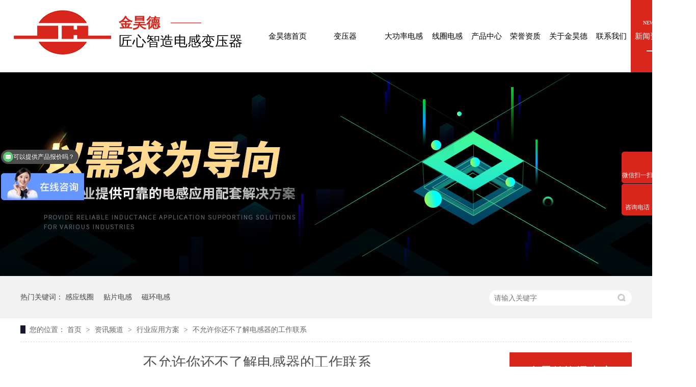

--- FILE ---
content_type: text/html
request_url: https://www.jinhaode88.com/articles/byxnhb.html
body_size: 7109
content:
<!DOCTYPE html><html lang="zh"><head data-base="/">
<meta http-equiv="Cache-Control" content="no-transform">
<meta http-equiv="Cache-Control" content="no-siteapp"> 
  <meta charset="UTF-8"> 
  <meta http-equiv="X-UA-Compatible" content="IE=edge"> 
  <meta name="renderer" content="webkit"> 
  <meta http-equiv="pragma" content="no-cache">
 <meta http-equiv="cache-control" content="no-cache,must-revalidate">
 <meta http-equiv="expires" content="Wed, 26 Feb 1997 08:21:57 GMT">
 <meta http-equiv="expires" content="0">
 <meta name="applicable-device" content="pc">
<title>不允许你还不了解电感器的工作联系-深圳市金昊德科技有限公司</title>
<meta name="keywords" content="电感应用,无线充电线圈,线圈电感-深圳金昊德">
<meta name="description" content="不允许你还不了解电感器的工作联系不允许你还不了解电感器的工作联系什么是电感？电感是闭合回路的一种属性，是一个物理量。当线圈通过电流后，在线圈中构成磁场感应，感应"><meta name="mobile-agent" content="format=html5;url=https://m.jinhaode88.com/articles/byxnhb.html"><meta name="mobile-agent" content="format=xhtml;url=https://m.jinhaode88.com/articles/byxnhb.html">
<link rel="alternate" media="only screen and (max-width:640px)" href="https://m.jinhaode88.com/articles/byxnhb.html">
<script src="https://www.jinhaode88.com/js/uaredirect.js" type="text/javascript"></script>
<script type="text/javascript">uaredirect("https://m.jinhaode88.com/articles/byxnhb.html");</script>
<link rel="canonical" href="https://www.jinhaode88.com/articles/byxnhb.html"> 
  <link href="https://www.jinhaode88.com/css/reset.css?1591684387655" rel="stylesheet"> 
  <script src="https://www.jinhaode88.com/js/nsw.pc.min.js"></script> 
  <link href="https://www.jinhaode88.com/5efc0a31e4b07fa24d59c135.css" rel="stylesheet">
  <script>
var _hmt = _hmt || [];
(function() {
  var hm = document.createElement("script");
  hm.src="https://hm.baidu.com/hm.js?e65a2d5a8e885316c928faa5e1cd43d2";
  var s = document.getElementsByTagName("script")[0]; 
  s.parentNode.insertBefore(hm, s);
})();
</script> 
  <meta name="baidu-site-verification" content="code-SizzrWFjEs"> 
  <meta name="baidu-site-verification" content="code-xbbImph0Ge"> 
  <meta name="baidu-site-verification" content="code-vEET5fZ7g5"> 
  <meta name="baidu-site-verification" content="code-6ITFApw2yS">
 </head> 
 <body class="body-color"> 
  <div> 
 <div class="topWrap"> 
  <div class="logo wow fadeInLeft1 animated"> 
   <a href="https://www.jinhaode88.com/" title=""><img alt="深圳市金昊德科技有限公司" src="https://www.jinhaode88.com/resource/images/b6941096d34b48fb89ea07e514288b0a_24.png" title="深圳市金昊德科技有限公司"></a> 
  </div> 
  <div class="logo_txt"><b>金昊德</b>匠心智造电感变压器</div> 
  <div class="h_nr"> 
   <div class="nav menu"> 
    <ul> 
      
      <li class="home"> <a href="https://www.jinhaode88.com/" title="金昊德首页"><i>home</i>金昊德首页</a></li> 
      
      <li> <a href="https://www.jinhaode88.com/product_pbbyq.html" title="变压器"><i>Planar transformer</i>变压器</a></li> 
      
      <li> <a href="https://www.jinhaode88.com/product_dgldg.html" title="大功率电感"><i>Flat inductor</i>大功率电感</a></li> 
      
      <li> <a href="https://www.jinhaode88.com/product_xq.html" title="线圈电感"><i>coil</i>线圈电感</a></li> 
      
      <li> <a href="https://www.jinhaode88.com/product_index.html" title="产品中心"><i>product</i>产品中心</a></li> 
      
      <li> <a href="https://www.jinhaode88.com/help_ryzz.html" title="荣誉资质"><i>cihuan</i>荣誉资质</a></li> 
      
      <li> <a href="https://www.jinhaode88.com/helps/gyjhd.html" title="关于金昊德"><i>about</i>关于金昊德</a></li> 
      
      <li> <a href="https://www.jinhaode88.com/helps/lxwm.html" title="联系我们"><i>contact</i>联系我们</a></li> 
      
      <li> <a href="https://www.jinhaode88.com/article_index.html" title="新闻资讯"><i>news</i>新闻资讯</a></li> 
      
      <li class="nones"> <a href="https://www.jinhaode88.com/region.html" title="分站信息"><i>substation</i>分站信息</a></li> 
      
    </ul> 
   </div> 
  </div> 
 </div> 
  
</div> 
  <div> 
 <div class="ty-banner-1"> 
   
   <a href="https://www.jinhaode88.com/product_index.html" title="金昊德-为各行业提供可靠的电感应用配套解决方案"> <img alt="金昊德-为各行业提供可靠的电感应用配套解决方案" src="https://www.jinhaode88.com/resource/images/c2d76a6b2f8d491cbf36ce9401a9a90f_16.jpg" title="金昊德-为各行业提供可靠的电感应用配套解决方案"> </a> 
    
   
   
   
 </div> 
</div> 
  <div class="p1-search-1 b"> 
 <div class="blk-main"> 
  <div class="blk-md blk"> 
   <div class="p1-search-1-inp fr"> 
    <input class="p1-search-1-inp1" id="key" placeholder="请输入关键字" type="text"> 
    <input class="p1-search-1-inp2" onclick="searchInfo();" type="button"> 
   </div> 
   <p> 热门关键词： 
     
     <a href="https://www.jinhaode88.com/product_gyxq.html" onclick="searchLink(this);" title="感应线圈">感应线圈</a> 
     
     
     <a href="https://www.jinhaode88.com/product_tpdg.html" onclick="searchLink(this);" title="贴片电感">贴片电感</a> 
     
     
     <a href="https://www.jinhaode88.com/product_chdg.html" onclick="searchLink(this);" title="磁环电感">磁环电感</a> 
     </p> 
  </div> 
 </div> 
  
 <!-- CSS --> 
  
</div> 
  <div class="blk-main"> 
   <div class="blk plc"> 
 <div class="p12-curmbs-1" navcrumbs=""> 
  <b> 您的位置： </b> 
  <a href="https://www.jinhaode88.com/" title="首页"> 首页 </a> 
  <span> &gt; </span> 
   
   <i class=""> <a href="https://www.jinhaode88.com/article_index.html" title="资讯频道"> 资讯频道 </a> <span> &gt; </span> </i> 
   
   <i class=""> <a href="https://www.jinhaode88.com/article_xyyyfa.html" title="行业应用方案"> 行业应用方案 </a> <span> &gt; </span> </i> 
   
   <i class=""> <a href="https://www.jinhaode88.com/articles/byxnhb.html" title="不允许你还不了解电感器的工作联系"> 不允许你还不了解电感器的工作联系 </a>  </i> 
   
 </div> 
 <!-- css --> 
  
  
</div> 
   <div class="clear"></div> 
   <div class="blk-sm fl"> 
    <div class="p15-infocontent-1 blk"> 
 <h1 title="不允许你还不了解电感器的工作联系" class="p15-infocontent-1-tit">
   不允许你还不了解电感器的工作联系 
 </h1> 
 <div class="p15-infocontent-1-bool"> 
  <i><a href="https://www.jinhaode88.com/article_xyyyfa.html" title="返回列表"> 返回列表 </a></i> 
  <span> 来源：  
   
      
    </span> 
  <span> 发布日期： 2022.10.27 </span> 
 </div> 
 <div class="p15-infocontent-1-con endit-content"><p class="p" style="margin:3pt 0pt;">
    <b>&nbsp; &nbsp; &nbsp; &nbsp; &nbsp; &nbsp; &nbsp; &nbsp; &nbsp; &nbsp;</b><b>&nbsp;</b><b>&nbsp;&nbsp;<span>不允许你还不了解</span></b><b>电感器</b><b>的工作联系</b>
</p>
<p class="p" style="margin:3pt 0pt;">
    <b>不允许你还不了解</b><a href="https://www.jinhaode88.com/"><b><u><span>电感器</span></u></b></a><b>的工作联系</b>什么是电感<b>？</b><span>电感是闭合回路的一种属性，是一个物理量。当线圈通过电流后，在线圈中构成磁场感应，感应磁场又会发生感应电流来抵抗通过线圈中的电流。这种电流与线圈的相互效果联系称为电的感抗，也就是电感，单位是</span><span>“亨利（H）”，以美国科学家约瑟夫·亨利命名。它是描绘因为线圈电流改变，在本线圈中或在另一线圈中引起感应电动势效应的电路参数。电感是自感和互感的总称。供给电感的器件称为</span>电感器。那你知道
    <a href="https://www.jinhaode88.com/"><u><span>电感器</span></u></a>和其他电子元件的工作联系吗？别着急小昊马上为我们回答。
</p>
<p class="p" style="margin:3pt 0pt;">
    <b>不允许你还不了解</b><a href="https://www.jinhaode88.com/"><b><u><span>电感器</span></u></b></a><b>的工作联系<img align="center" alt="55" src="https://www.jinhaode88.com/resource/images/cabd8c3830f840e58815702d91dbc5e7_6.jpg" title="55"></b><b></b>
</p>
<p class="p" style="margin:3pt 0pt;">
    <b>1、</b><span>感抗与电阻的单位相同，都是欧姆（</span><span>W）。感抗Xl与电感L、频率f成正比，因此电感线圈对高频电流的阻止效果很大，而对直流则可视作短路。还应该注意，感抗只是电压与电流的幅值或有效值之比，而不是它们的瞬时值之比。当线性电感元件的电压电流取相关参阅方向，依据电磁感应定律与楞次定律，得到电压与电流的联系① 电感电压u 的巨细取决于i 的改变率，与 i 的巨细无关，电感是动态元件；② 当i为常数（直流）时，u =0。电感相当于短路。</span>
</p>
<p class="p" style="margin:3pt 0pt;">
    <b>2、</b><span>电感电流与电压的相位联系电感电压比电流超前</span><span>90°（或 p/2），即电感电流比电压滞后90°设电流为参阅正弦量，即电感电流与电压的频率联系电感电流与电压的频率相同，工频交流电中，频率都是50HZ。</span>
</p>
<p class="p" style="margin:3pt 0pt;">
    <b>3、</b>纯电感电路中电压与电流间的数量联系因为电阻很小的线圈组成的交流电路，可以近似地看成是一个纯电感电路。在直流电路中，电感作为电路中的被动元器件，它的稳定性和一致性会影响整个电路效能，
</p>
<p class="p" style="margin:3pt 0pt;">
    4、金昊德电感16年一直专注产品的稳定性和一致性，掌握<a href="https://www.jinhaode88.com/"><u><span>电感器</span></u></a><span>在各个职业产品的更好使用，在定制类电感产品，磁饱满功率力求到达</span><span>95%以上，为全球电器产品的现在和未来发展作出贡献。影响电流跟电压联系的只要电阻。在交流电路中，状况要复杂一些，影响电流跟电压联系的，除了电阻，还有电感和电容。电感对交流电的阻止效果。纯电感电路的电压和电流的相位相差90°，所以在电阻、电感（即线圈，略掉了线圈直流电阻的影响））串联的电路中，其电抗Rx（即总的电阻）与电阻R。感抗RL（RL=2πfL）的联系是Rx=√（R^2+RL^2），则总电压V与电阻上的电压VR和电感上的电压VRL联系也满足这个联系，即V=√（VR^2+VRL^2）。</span>
</p>
<p class="p" style="margin:3pt 0pt;">
    以上就是<b>“不允许你还不了解</b><a href="https://www.jinhaode88.com/"><b><u><span>电感器</span></u></b></a><b><span>的工作联系</span><span>”</span></b>所有内容，概况咨询金昊德客服。
</p>
<p class="p" style="margin:3pt 0pt;">
    <b>&nbsp;</b>
</p>
<p class="MsoNormal" style="margin:3pt 0pt;">
    &nbsp;
</p>
<p class="MsoNormal">
    &nbsp;
</p></div> 
 <div class="clear"></div> 
  
</div> 
    <div class="p14-pagination-1 blk"> 
 <dl> 
  <dd> 
   <b><em><a href="https://www.jinhaode88.com/articles/chdgjr.html" title="磁环电感居然还有这样的用处"> 查看详情 + </a></em></b> 
   <span> 上一条 </span> 
   <a href="https://www.jinhaode88.com/articles/chdgjr.html" title="磁环电感居然还有这样的用处"> 磁环电感居然还有这样的用处 </a> 
  </dd> 
  <dt></dt> 
  <dd> 
   <b><em><a href="https://www.jinhaode88.com/articles/zkjkzx.html" title="在科技开展下功率电感怎么打破物理极限"> 查看详情 + </a></em></b> 
   <span> 下一条 </span> 
   <a href="https://www.jinhaode88.com/articles/zkjkzx.html" title="在科技开展下功率电感怎么打破物理极限"> 在科技开展下功率电感怎么打破物理极限 </a> 
  </dd> 
 </dl> 
 <div class="p14-pagination-1-href"> 
  <span><a href="https://www.jinhaode88.com/article_xyyyfa.html" title="返回列表"> 返回列表 </a></span> 
 </div> 
 <div class="p14-pagination-1-key"> 
  <p> 本文标签： 
    
     
     <span>电感应用 </span> 
     
     <span>无线充电线圈 </span> 
     
     <span>线圈电感-深圳金昊德 </span> 
     
    </p> 
 </div> 
 <div class="clear"> 
 </div> 
  
</div> 
    <div class="p14-info-3 blk"> 
 <h3 class="p14-info-3-tit"> 【相关推荐】 </h3> 
 <div class="p14-info-3-list"> 
  <ul> 
    
    <li><h4><a href="https://www.jinhaode88.com/articles/pmbyqd6282.html" target="_blank" title="平面变压器的优缺点你都了解吗？"><span> 了解详情 &gt; </span> 平面变压器的优缺点你都了解吗？ </a></h4></li> 
    
    <li><h4><a href="https://www.jinhaode88.com/articles/wxcdjs3035.html" target="_blank" title="无线充电接收线圈的用处原理？"><span> 了解详情 &gt; </span> 无线充电接收线圈的用处原理？ </a></h4></li> 
    
    <li><h4><a href="https://www.jinhaode88.com/articles/ytcxdg7854.html" target="_blank" title="一体成型电感是什么有什么长处"><span> 了解详情 &gt; </span> 一体成型电感是什么有什么长处 </a></h4></li> 
    
  </ul> 
 </div> 
  
</div> 
   </div> 
   <div class="blk-xs fr"> 
    <div class="p14-left-nav-1 blk"> 
 <div class="p14-left-nav-1-tit"> 
  <h2> 金昊德资讯中心 </h2> 
 </div> 
 <div class="p14-left-nav-1-nav" navvicefocus1=""> 
   
   <div class="p14-left-nav-1-nav-one"> 
    <h3><a href="https://www.jinhaode88.com/article_xyyyfa.html" title="行业应用方案"> 行业应用方案 </a></h3> 
    <dl style="display:none;"> 
     <!-- 2级 --> 
      
      <dt> 
       <a href="https://www.jinhaode88.com/article_znjj.html" title="智能家居"> 智能家居 </a> 
      </dt> 
       
      
      <dt> 
       <a href="https://www.jinhaode88.com/article_5gjz.html" title="5G基站"> 5G基站 </a> 
      </dt> 
       
      
      <dt> 
       <a href="https://www.jinhaode88.com/article_zhsq.html" title="智慧社区"> 智慧社区 </a> 
      </dt> 
       
      
      <dt> 
       <a href="https://www.jinhaode88.com/article_gyjx.html" title="工业机械"> 工业机械 </a> 
      </dt> 
       
      
      <dt> 
       <a href="https://www.jinhaode88.com/article_lywxcd.html" title="蓝牙无线充电"> 蓝牙无线充电 </a> 
      </dt> 
       
      
      <dt> 
       <a href="https://www.jinhaode88.com/article_qcdz.html" title="汽车电子"> 汽车电子 </a> 
      </dt> 
       
      
      <dt> 
       <a href="https://www.jinhaode88.com/article_gkdy.html" title="工控电源"> 工控电源 </a> 
      </dt> 
       
      
    </dl> 
   </div> 
   
   <div class="p14-left-nav-1-nav-one"> 
    <h3><a href="https://www.jinhaode88.com/article_xwzx.html" title="新闻中心"> 新闻中心 </a></h3> 
    <dl style="display:none;"> 
     <!-- 2级 --> 
      
      <dt> 
       <a href="https://www.jinhaode88.com/article_ppdt.html" title="品牌动态"> 品牌动态 </a> 
      </dt> 
       
      
      <dt> 
       <a href="https://www.jinhaode88.com/article_cjwt.html" title="常见问题"> 常见问题 </a> 
      </dt> 
       
      
    </dl> 
   </div> 
   
 </div> 
 <div class="clear"></div> 
  
  
</div> 
    <div> 
 <div class="p14-pro-1 blk"> 
  <div class="p14-pro-1-tit">
    推荐产品 
  </div> 
  <div class="p14-pro-1-list"> 
    
    <dl> 
     <dt> 
      <a href="https://www.jinhaode88.com/products/dchdg.html" target="_blank" title="大磁环电感定制"><img alt="大磁环电感定制" src="https://www.jinhaode88.com/resource/images/d1b6d79026a540f5bcd6387627b0a296_2.jpg"></a> 
     </dt> 
     <dd> 
      <h4><a href="https://www.jinhaode88.com/products/dchdg.html" target="_blank" title="大磁环电感定制">大磁环电感定制</a></h4> 
     </dd> 
    </dl> 
    
    <dl> 
     <dt> 
      <a href="https://www.jinhaode88.com/products/pmbyq.html" target="_blank" title="平面变压器"><img alt="金昊德平面变压器" src="https://www.jinhaode88.com/resource/images/acc9466b033f44699c6116c0ad9ebdd9_38.jpg"></a> 
     </dt> 
     <dd> 
      <h4><a href="https://www.jinhaode88.com/products/pmbyq.html" target="_blank" title="平面变压器">平面变压器</a></h4> 
     </dd> 
    </dl> 
    
    <dl> 
     <dt> 
      <a href="https://www.jinhaode88.com/products/pqbpxdg.html" target="_blank" title="扁平线大电流电感定制采购"><img alt="PQ扁平线电感" src="https://www.jinhaode88.com/resource/images/4aa9cec8883b4eed8801e199d251a7e8_2.jpg"></a> 
     </dt> 
     <dd> 
      <h4><a href="https://www.jinhaode88.com/products/pqbpxdg.html" target="_blank" title="扁平线大电流电感定制采购">扁平线大电流电感定制采购</a></h4> 
     </dd> 
    </dl> 
    
    <dl> 
     <dt> 
      <a href="https://www.jinhaode88.com/products/pqbpxdg2.html" target="_blank" title="PQ扁平线电感规格书"><img alt="PQ扁平线电感" src="https://www.jinhaode88.com/resource/images/ba0d6b96832447d9a825de372345dce3_16.jpg"></a> 
     </dt> 
     <dd> 
      <h4><a href="https://www.jinhaode88.com/products/pqbpxdg2.html" target="_blank" title="PQ扁平线电感规格书">PQ扁平线电感规格书</a></h4> 
     </dd> 
    </dl> 
    
    <dl> 
     <dt> 
      <a href="https://www.jinhaode88.com/products/gpbyq.html" target="_blank" title="高频变压器"><img alt="高频变压器" src="https://www.jinhaode88.com/resource/images/f41ae4806d7743fbabf233899a43b3ff_2.jpg"></a> 
     </dt> 
     <dd> 
      <h4><a href="https://www.jinhaode88.com/products/gpbyq.html" target="_blank" title="高频变压器">高频变压器</a></h4> 
     </dd> 
    </dl> 
    
    <dl> 
     <dt> 
      <a href="https://www.jinhaode88.com/products/gltpdg.html" target="_blank" title="功率贴片电感一站式采购定制厂家"><img alt="贴片功率电感" src="https://www.jinhaode88.com/resource/images/225a4725bb0a4759afc755e37a5b85fe_32.jpg"></a> 
     </dt> 
     <dd> 
      <h4><a href="https://www.jinhaode88.com/products/gltpdg.html" target="_blank" title="功率贴片电感一站式采购定制厂家">功率贴片电感一站式采购定制厂家</a></h4> 
     </dd> 
    </dl> 
    
    <dl> 
     <dt> 
      <a href="https://www.jinhaode88.com/products/czsjly.html" target="_blank" title="无线充电线圈厂家定制"><img alt="无线充电线圈厂家定制" src="https://www.jinhaode88.com/resource/images/f0edbf04bdba4b69841c4766c9a4081a_20.jpg"></a> 
     </dt> 
     <dd> 
      <h4><a href="https://www.jinhaode88.com/products/czsjly.html" target="_blank" title="无线充电线圈厂家定制">无线充电线圈厂家定制</a></h4> 
     </dd> 
    </dl> 
    
    <dl> 
     <dt> 
      <a href="https://www.jinhaode88.com/products/dgxq.html" target="_blank" title="电感线圈一站式定制采购厂家"><img alt="电感线圈" src="https://www.jinhaode88.com/resource/images/794fb128c7384c8a8332bd95b188e12c_18.jpg"></a> 
     </dt> 
     <dd> 
      <h4><a href="https://www.jinhaode88.com/products/dgxq.html" target="_blank" title="电感线圈一站式定制采购厂家">电感线圈一站式定制采购厂家</a></h4> 
     </dd> 
    </dl> 
    
    <dl> 
     <dt> 
      <a href="https://www.jinhaode88.com/products/jhddgp.html" target="_blank" title="工字芯电感定制采购厂家"><img alt="工字电感定制厂家" src="https://www.jinhaode88.com/resource/images/9c5ef672060143f3bedb6090108e9cdc_20.jpg"></a> 
     </dt> 
     <dd> 
      <h4><a href="https://www.jinhaode88.com/products/jhddgp.html" target="_blank" title="工字芯电感定制采购厂家">工字芯电感定制采购厂家</a></h4> 
     </dd> 
    </dl> 
    
    <dl> 
     <dt> 
      <a href="https://www.jinhaode88.com/products/sxqwxc5110.html" target="_blank" title="双线圈无线充线圈"><img alt="双线圈无线充线圈" src="https://www.jinhaode88.com/resource/images/7392b3e413ec4791bafb095a39fc8955_31.jpg"></a> 
     </dt> 
     <dd> 
      <h4><a href="https://www.jinhaode88.com/products/sxqwxc5110.html" target="_blank" title="双线圈无线充线圈">双线圈无线充线圈</a></h4> 
     </dd> 
    </dl> 
    
  </div> 
 </div> 
  
  
</div> 
    <div class="cbgg-01 blk"> 
 <div class="cbgg-01-img"> 
  <img src="https://www.jinhaode88.com/images/ad88c4d0518a4b128318e20e58867601_5.jpg"> 
 </div> 
 <p><img src="https://www.jinhaode88.com/images/prolist4.png">全国服务热线</p> 
 <span>13724388868</span> 
  
</div> 
   </div> 
   <div class="clear"></div> 
  </div> 
  <div> 
 <div class="footWrap"> 
  <div class="footer"> 
   <div class="fcontact"> 
    <h3>深圳市金昊德科技有限公司</h3> 
    <p>分部工厂地址：中山市港口镇游戏游艺文化产业园16栋4楼</p> 
    <p>总部地址：深圳市宝安区西乡街道盐田社区银田工业区A6栋409</p> 
    <p class="tel"><i>销售热线：</i>13724388868 <em></em> 13724388868</p> 
    <p class="email">( 邮箱：sale@jxhcoil.com ）</p> 
   </div> 
    
    <div class="f_nav1"> 
     <h3><a href="https://www.jinhaode88.com/article_index.html" title="新闻中心">新闻中心</a></h3> 
     <div class="fnav1"> 
       
       <a class="no1" href="https://www.jinhaode88.com/product_index.html" title="电感器">电感器</a> 
       
       <a href="https://www.jinhaode88.com/article_xyyyfa.html" title="电感封装">电感封装</a> 
       
       <a href="https://www.jinhaode88.com/article_cjwt.html" title="电感常见问题">电感常见问题</a> 
       
       <a href="https://www.jinhaode88.com/article_ppdt.html" title="电感线圈知识">电感线圈知识</a> 
       
       <a href="https://www.jinhaode88.com/product_index.html" title="电感产品系列">电感产品系列</a> 
       
     </div> 
    </div> 
    
    <div class="f_nav2"> 
     <h3><a href="https://www.jinhaode88.com/" title="产品">产品</a></h3> 
     <div class="fnav2"> 
       
       <a class="no1" href="https://www.jinhaode88.com/product_pbbyq.html" title="变压器">变压器</a> 
       
       <a href="https://www.jinhaode88.com/product_bpxdg.html" title="扁平线电感">扁平线电感</a> 
       
       <a href="https://www.jinhaode88.com/product_chdg.html" title="磁环电感">磁环电感</a> 
       
       <a href="https://www.jinhaode88.com/product_xq.html" title="线圈电感">线圈电感</a> 
       
       <a href="https://www.jinhaode88.com/product_tpdg.html" title="贴片电感">贴片电感</a> 
       
       <a href="https://www.jinhaode88.com/product_dg.html" title="工字电感">工字电感</a> 
       
     </div> 
    </div> 
    
   <div class="fcode"> 
    <h3>扫一扫</h3> 
    <div class="code"> 
     <p class="wow fadeInRight animated" data-wow-delay=".2s" data-wow-duration="1s"><img alt="金昊德官方客服" src="https://www.jinhaode88.com/resource/images/f0edbf04bdba4b69841c4766c9a4081a_22.png" title="金昊德官方客服"><span>金昊德官方客服</span></p> 
     <p class="wow fadeInRight animated" data-wow-delay=".5s" data-wow-duration="1s"><img alt="产品选型小程序" src="https://www.jinhaode88.com/resource/images/b06a58c0dffb4d07adc590f29d0d49e8_2.jpg" title="产品选型小程序"><span>产品选型小程序</span></p> 
    </div> 
   </div> 
   <div class="clear"></div> 
   <div class="ft_txt"> 
    <span>版权所有 <em></em> 深圳市金昊德科技有限公司 Copy Right © 2020-2039 <em></em>备案号：<a href="https://beian.miit.gov.cn/#/Integrated/index" rel="nofollow" target="_blank">粤ICP备20055062号</a> <em style="padding: 0px 0;top: 0;position: inherit;left: 0px;padding: 0 5px;"> <a href="http://www.beian.gov.cn/portal/registerSystemInfo?recordcode=44030602006230" looyu_bound="1" style="display: inline-block;text-decoration:none;height: 15px;line-height: 26px;margin-top: 6px;text-align: center;" target="_blank"> <img src="https://www.jinhaode88.com/resource/images/c51562243ae0418fb8b0f22c576a86a9_4.png" style="float:left;"> <b style="float:left;height:20px;line-height:20px;margin: 0px 0px 0px 5px;color: #878787;font-weight: normal;font-size: 13px;position: inherit;background: none;width: auto;padding-left: 0;">粤公网安备 44030602006230号</b> </a> </em> <em></em><p class="fr"><a href="https://www.jinhaode88.com/sitemap.html" target="_blank" title="网站地图">网站地图 </a><em></em>&nbsp;&nbsp;<a href="javascript:void(0);" target="_blank" title="">&nbsp;&nbsp;</a><em></em>百度统计 </p></span> 
   </div> 
  </div> 
 </div> 
  
</div> 
  <div class="client-2"> 
 <ul id="client-2"> 
  <!--<li class="my-kefu-qq" th:if="${not #strings.isEmpty(enterprise.qq)}"> 
   <div class="my-kefu-main"> 
    <div class="my-kefu-left"> 
     <a class="online-contact-btn" target="_blank" href="http://wpa.qq.com/msgrd?v=3&amp;uin=${enterprise.qq?enterprise.qq:''}&amp;site=qq&amp;menu=yes" qq=""> <i>&nbsp;&nbsp;</i> <p>微信咨询</p> </a> 
    </div> 
    <div class="my-kefu-right"></div> 
   </div> </li> --> 
  <li class="my-kefu-weixin"> 
   <div class="my-kefu-main"> 
    <div class="my-kefu-left"> 
     <i></i> 
     <p> 微信扫一扫 </p> 
    </div> 
    <div class="my-kefu-right"> 
    </div> 
    <div class="my-kefu-weixin-pic"> 
     <img src="https://www.jinhaode88.com/resource/images/f0edbf04bdba4b69841c4766c9a4081a_22.png"> 
    </div> 
   </div> </li> 
  <li class="my-kefu-tel"> 
   <div class="my-kefu-tel-main"> 
    <div class="my-kefu-left"> 
     <i></i> 
     <p> 咨询电话 </p> 
    </div> 
    <div class="my-kefu-tel-right" phone400="">13724388868</div> 
   </div> </li> 
  <!--<li class="my-kefu-liuyan">--> 
  <!--    <div class="my-kefu-main">--> 
  <!--        <div class="my-kefu-left">--> 
  <!--            <a href="https://www.jinhaode88.com/Tools/leaveword.html" title="在线留言"> <i></i>--> 
  <!--                <p> 在线留言 </p>--> 
  <!--            </a>--> 
  <!--        </div>--> 
  <!--        <div class="my-kefu-right"></div>--> 
  <!--    </div>--> 
  <!--</li>--> 
  <!--<li class="my-kefu-weixin" th:if="${not #lists.isEmpty(enterprise.qrcode) and #lists.size(enterprise.qrcode)>0}">--> 
  <!--    <div class="my-kefu-main">--> 
  <!--        <div class="my-kefu-left">--> 
  <!--            <i></i>--> 
  <!--            <p> 微信扫一扫 </p>--> 
  <!--        </div>--> 
  <!--        <div class="my-kefu-right">--> 
  <!--        </div>--> 
  <!--        <div class="my-kefu-weixin-pic">--> 
  <!--            <img src="https://www.jinhaode88.com/images/weixin.gif" th:src="https://www.jinhaode88.com/${enterprise.qrcode[0].url}">--> 
  <!--        </div>--> 
  <!--    </div>--> 
  <!--</li>--> 
  <!--<li class="my-kefu-weibo" th:if="${not #strings.isEmpty(enterprise.xlweibo)}">--> 
  <!--    <div class="my-kefu-main">--> 
  <!--        <div class="my-kefu-left">--> 
  <!--            <a th:href="https://www.jinhaode88.com/${enterprise?enterprise.xlweibo:''}" target="_blank" href="javascript:;"> <i></i>--> 
  <!--                <p> 关注微博 </p>--> 
  <!--            </a>--> 
  <!--        </div>--> 
  <!--        <div class="my-kefu-right">--> 
  <!--        </div>--> 
  <!--    </div>--> 
  <!--</li>--> 
  <li class="my-kefu-ftop"> 
   <div class="my-kefu-main"> 
    <div class="my-kefu-left"> 
     <a href="javascript:;"> <i></i> <p> 返回顶部 </p> </a> 
    </div> 
    <div class="my-kefu-right"> 
    </div> 
   </div> </li> 
 </ul> 
  
  
</div> 
  <script src="https://www.jinhaode88.com/js/public.js"></script> 
  <script src="https://www.jinhaode88.com/5efc0a31e4b07fa24d59c135.js" type="text/javascript"></script>
  <script>
var _hmt = _hmt || [];
(function() {
  var hm = document.createElement("script");
  hm.src="https://hm.baidu.com/hm.js?e65a2d5a8e885316c928faa5e1cd43d2";
  var s = document.getElementsByTagName("script")[0]; 
  s.parentNode.insertBefore(hm, s);
})();
</script>
  <script type="text/javascript">document.write(unescape("%3Cspan id='cnzz_stat_icon_1279394293'%3E%3C/span%3E%3Cscript src='https://s4.cnzz.com/z_stat.php%3Fid%3D1279394293%26show%3Dpic' type='text/javascript'%3E%3C/script%3E"));</script>
 
<script>  var sysBasePath = null ;var projPageData = {};</script><script>(function(){var bp = document.createElement('script');
var curProtocol = window.location.protocol.split(':')[0];
if (curProtocol === 'https')
{ bp.src='https://zz.bdstatic.com/linksubmit/push.js'; }
else
{ bp.src='http://push.zhanzhang.baidu.com/push.js'; }
var s = document.getElementsByTagName("script")[0];
s.parentNode.insertBefore(bp, s);
})();</script><script src="https://www.jinhaode88.com/js/ab77b6ea7f3fbf79.js" type="text/javascript"></script>
<script type="application/ld+json">
{"@content":"https://ziyuan.baidu.com/contexts/cambrian.jsonld","@id":"https://www.jinhaode88.com/articles/byxnhb.html","appid":"","title":"不允许你还不了解电感器的工作联系-深圳市金昊德科技有限公司","images":[],"description":"","pubDate":"2022-10-27T16:10:34","upDate":"2026-01-09T10:29:30","lrDate":"2022-10-27T16:11"}
</script></body></html>

--- FILE ---
content_type: text/css
request_url: https://www.jinhaode88.com/5efc0a31e4b07fa24d59c135.css
body_size: 3239
content:

 i,em{font-style:normal;}
       .topWrap {min-width: 1366px; width: 100%; max-width: 1920px;font-family: "Microsoft Yahei";  height: 142px;box-sizing: border-box; position: relative;font-size: 15px;}
       .header { width:1200px; margin:0 auto;  }
       .logo { width: 192px;overflow: hidden; box-sizing: border-box; float: left; max-height: 88px; margin-top:20px;margin-left:5.156%;z-index: 1;}
       .logo  a{text-decoration: none;}
       .logo img { width: 100%; max-height: 88px; display: block; }
       .logo_txt{ font-size: 27px; color: #000000;  line-height: 36px;margin-top: 27px; float: left;margin-left: 1%;}
       .logo_txt b{ display: block; color: #d9261c; position: relative;background: url(images/logo_line.gif) no-repeat 102px center; }
       .h_nr{width: 62%; float: right;max-width: 1152px;overflow:hidden;}
       .nav{width: 87%; float: left;}
       .nav ul{height: 142px;overflow:hidden;}
       .nav li { float: left;height: 142px;padding:30px 1.0% 0; position: relative;box-sizing: border-box; }
       .nav li a { text-decoration: none; color: #000000; font-size: 16px; display: inline-block; position: relative;z-index: 2; font-weight: normal; text-align: center;}
       .nav li i{display: block; text-transform: uppercase; text-align: center; font-size: 10px; color: #fff; font-weight: normal; line-height: 30px;}
       .nav li:after{content:'';position:absolute;height:0;width:100%;background: url(images/cur.jpg) no-repeat;background-size: 100% 100%; bottom:0;left:0;-webkit-transition:height .5s;transition:height .5s;color: #fff; z-index: 1;}
       .nav li:hover:after,.nav li.cur:after{height:100%;color: #fff;z-index: 1; font-weight: normal;}
       
       .nav li:hover a, .nav .cur a {text-decoration: none;  color: #fff; font-weight: normal; }

       @media screen and (max-width:1366px) {
          .sou{display: none} 
          .logo{margin-left: 2%;}
          .nav{width: 98%;}
          .nav li { padding:30px 1% 0;  }
          .nav li a { font-size: 15px!important;; }    
        }
        @media screen and (min-width:1366px) and (max-width:1600px) {
             .logo{margin-left: 4%;}
             .nav{width: 98%;}
             .nav li { padding:30px 1% 0;  }
             .nav li a { font-size: 15px!important; }
        }
        @media screen and (min-width:1601px) and (max-width:1740px) {
          .logo{margin-left: 4.5%;}
          .h_nr{width: 60%;}
          .nav li { padding:30px 1.2% 0;  }
          .nav li a { font-size: 15px!important; }
        }

   

        .ty-banner-1 {
            overflow: hidden;
            line-height: 0;
            text-align:center;
        }
        .ty-banner-1 img{
            visibility: hidden;
        }
        .ty-banner-1 img.show{
            visibility: visible;
        }
    

        .p1-search-1 {
            background: #f2f2f2;
            height: 82px;
            border-bottom: 1px solid #eee;
            overflow: hidden;
            font-size: 14px;
        }
        
        .p1-search-1 p {
            color: #444;
            line-height: 82px;
        }
        
        .p1-search-1 a {
            color: #444;
            display: inline-block;
            margin-right: 15px;
        }
        
        .p1-search-1-inp {
            width: 270px;
            height: 30px;
            border-radius: 20px;
            background: #fff;
            padding-left: 10px;
            margin-top: 28px;
        }
        
        .p1-search-1-inp input {
            border: 0;
        }
        
        .p1-search-1-inp1 {
            width: 224px;
            height: 30px;
            line-height: 30px;
            color: #a9a9a9;
            float: left;
        }
        
        .p1-search-1-inp2 {
            width: 30px;
            height: 30px;
            background: url(images/VISkins-p1.png) no-repeat -258px -936px;
            float: right;
            cursor: pointer;
        }
    

        .p12-curmbs-1 {
            font-size: 14px;
            border-bottom: 1px dashed #dcdcdc;
        }
        .p12-curblock{
            display: none;
        }
        .p12-curmbs-1 b {
            border-left: 10px solid #16162e;
            font-weight: normal;
            padding-left: 8px;
        } 
        .p12-curmbs-1 i {
            font-style: normal;
        }
        
        .p12-curmbs-1 span {
            font-family: '宋体';
            padding: 0 5px;
            height: 46px;
            line-height: 46px;
        }
    

        .p15-infocontent-1 {
            margin-bottom: 30px;
        }
        
        .p15-infocontent-1-tit {
            text-align: center;
            font-weight: normal;
            margin-bottom: 40px;
            font-size: 28px;
            line-height: 40px;
            color: #535353;
            height: 40px;
            overflow: hidden;
        }
        
        .p15-infocontent-1-bool {
            border-bottom: 1px solid #16162e;
            height: 20px;
            font-size: 12px;
            color:#909090;
        }
        
        .p15-infocontent-1-bool span {
            margin-right: 20px;
        }
        
        .p15-infocontent-1-bool span a {
            color: #909090;
        }
        
        .p15-infocontent-1-bool i {
            font-style: normal;
            float: right;
            display: block;
            width: 80px;
            height: 20px;
            line-height: 20px;
            text-align: center;
            color: #fff;
            background: #16162e;
        }
        
        .p15-infocontent-1-bool i a {
            color: #fff;
        }
        
        .p15-infocontent-1-bool span {
            margin-right: 15px;
        }
        
        .p15-infocontent-1-tag span {
            margin-right: 10px;
        }
    

        .p14-pagination-1 dl {
            margin-bottom: 24px;
            padding-right: 40px;
        }
        
        .p14-pagination-1 dd {
            height: 32px;
            font-size: 14px;
            line-height: 32px;
            overflow: hidden;
            text-overflow: ellipsis;
            white-space: nowrap;
        }
        .p14-pagination-1 dd b{float: right;font-weight:normal;}
        
        .p14-pagination-1 dd span {
            width: 60px;
            height: 32px;
            background: #a2a2a2;
            color: #fff;
            text-align: center;
            display: inline-block;
            margin-right: 10px;
        }
        
        .p14-pagination-1 dt {
            height: 1px;
            border-bottom: 1px dashed #b5b5b5;
            margin-left: 60px;
            padding-top: 2px;
            margin-bottom: 2px;
        }
        .p14-pagination-1 dd em{float: right; padding-left: 20px;font-weight: normal;}
        .p14-pagination-1 dl a{color:#4b4a4a;}
        .p14-pagination-1-href {
            float: right;
            font-size: 18px;
            line-height: 32px;
        }
        
        .p14-pagination-1-href span {
            display: inline-block;
            padding: 0 6px;
            margin-left: 4px;
            background: #16162e;
        }
        
        .p14-pagination-1-href a {
            display: block;
            color: #fff;
        }
        
        .p14-pagination-1-key {
            min-height: 40px;
            border-top: 1px solid #16162e;
            font-size: 14px;
            line-height: 40px;
            color:#575556;
        }
        .p14-pagination-1-key a{ color:#575556;}
        .p14-pagination-1-key span {
            display: inline-block;
            margin: 0 4px;
        }
    

        .p14-info-3 {
            background: #f5f5f5;
            padding: 8px 20px;
        }
        
        .p14-info-3-tit {
            height: 55px;
            font-size: 24px;
            font-weight: normal;
            line-height: 55px;
            color: #4b4a4a;
        }
        
        .p14-info-3-list li h4{
            height: 46px;
            font-size: 14px;
            font-weight: normal;
            line-height: 46px;
            color:#4b4a4a;
            border-top: 1px dashed #dbdbdb;
            overflow: hidden;
            text-overflow: ellipsis;
            white-space: nowrap;
        }
        
        .p14-info-3-list li h4 a{ color:#4b4a4a;}
        .p14-info-3-list li h4 span {
            float: right;
        }
    

        
        .p14-left-nav-1-tit {
            background: #d8261c;
            height: 80px;                            
        }
        
        .p14-left-nav-1-tit h2 {
            height: 75px;
            font-size: 24px; 
            font-weight: normal;
            line-height: 75px;
            color: #fff;
            border-bottom: 1px solid #fff;
            text-align: center;
            
        }
        .p14-left-nav-1-tit h2 span{font-size: 14px; text-transform: uppercase;}
         
        
        .p14-left-nav-1-nav-one h3 {
            height: 50px;
            line-height: 50px; 
            background:url(images/p14-icon5.png) no-repeat right center #ececeb; 
            margin-bottom: 2px;
            overflow: hidden;
        }
        
        .p14-left-nav-1-nav-one h3 a {
            display: block; 
            font-size: 18px;
            font-weight: normal;
            margin-right: 40px;
            margin-left: 38px; 
            color: #666;
        }
        
        .p14-left-nav-1-nav-one h3.sidenavcur,.p14-left-nav-1-nav-one h3:hover{
            background: url(images/p14-icon2.png) no-repeat right center #d8261c; 
        }  
        .p14-left-nav-1-nav-one h3.sidenavcur a,.p14-left-nav-1-nav-one h3:hover a{
            color: #fff
        }
        
        .p14-left-nav-1-nav dl{
            padding: 2px 0 4px;
        }
        .p14-left-nav-1-nav dt {
            height: 50px;
            font-size: 16px;
            line-height: 50px;
            padding-left: 54px;
            padding-right: 40px; 
            margin-bottom: 1px;
            background:#ececec;
            position: relative;
            overflow: hidden;	
            
        }
        .p14-left-nav-1-nav dt:after{      
        	content: "";
        	width: 8px;
        	height: 8px;              	
        	border: 2px solid #b8b8b8;
        	border-style: solid solid none none;
        	position: absolute; 
        	top: 50%;
        	right: 32px;
        	margin-top: -4px;
        	-webkit-transform: rotate(45deg);
        	-moz-transform: rotate(45deg);
        	-ms-transform: rotate(45deg);
        	-o-transform: rotate(45deg);
        	transform: rotate(45deg);
        }
        
        .p14-left-nav-1-nav dt.sidenavcur:after,.p14-left-nav-1-nav dt:hover:after {
                    	border-color:#d8261c;  
        }
        .p14-left-nav-1-nav dt.sidenavcur a,.p14-left-nav-1-nav dt:hover a{color: #d8261c; }
        
        .p14-left-nav-1-nav dd{
            border: 1px solid #ececec;                             
            border-bottom:0;     
        }
        .p14-left-nav-1-nav p {
            height: 50px;
            font-size: 14px;
            line-height: 50px;
            padding-left: 72px;
            padding-right: 40px; 
            border-bottom: 1px solid #ececec; 
            background: #fff;
            position: relative;
            overflow: hidden;
        }
          
                          
        /*.p14-left-nav-1-nav p:after{content: ""; width: 3px; height: 3px; border-radius: 100%;background: #666; position: absolute; left: 58px; top: 50%;}*/
        
       
        .p14-left-nav-1-nav p.sidenavcur a,.p14-left-nav-1-nav p:hover a{color:#d8261c;} 
         
        .p14-left-nav-1-nav p.sidenavcur:after ,.p14-left-nav-1-nav p:hover:after  {background: #16162e; } 
        
        .p14-left-nav-1-nav a {
            display: block;
            overflow: hidden;
            text-overflow: ellipsis;
            white-space: nowrap;
        }

    

        .p14-pro-1 {
            background: #fff;
        }
        
        .p14-pro-1-tit {
            height: 60px;
            font-size: 24px;
            line-height: 60px;
            margin-bottom: 10px;
            background: #d8261c;
            color: #fff;
            text-align: center;
        }
        
        .p14-pro-1-list dl {
            border: 1px solid rgba(153, 153, 153, 0.3);
            margin-bottom: 10px;
            font-size: 12px;
            box-sizing: border-box;
            line-height: 18px;
            overflow: hidden;
        }
        
        .p14-pro-1-list dt {
            width: 100%;
            /*1:1的高度 238px*/
            /*2:1的高度 119px*/
            /*16:9的高度 134px*/
            /*4:3的高度 178px*/
            height: 238px;
            overflow: hidden;
        }
        
        .p14-pro-1-list dt img {
            display: block;
            width: 100%;
            margin: 0 auto;
        }
        
        .p14-pro-1-list dd h4 {
            height: 40px;
            font-size: 14px;
            font-weight: normal;
            line-height: 40px;
            overflow: hidden;
            text-align: center;
            text-overflow: ellipsis;
            color: #fff;
            background: #333;
            white-space: nowrap;
        }
        
        .p14-pro-1-list dd h4 a {
            display: block;
            color: #fff;
        }
    

        .cbgg-01 {
            background: #d8261c;
            text-align: center;
            color: #fff;
        }
        
        .cbgg-01-img img {
            width: 100%;
            display: block;
        }
        
        .cbgg-01 p {
            padding-top: 15px;
        }
        
        .cbgg-01 p img {
            vertical-align: middle;
            margin-right: 5px;
        }
        
        .cbgg-01 span {
            display: block;
            font-size: 28px;
            font-weight: bold;
            font-family: Arial;
            padding-bottom: 20px;
            padding-top: 10px;
        }
    

         .footWrap{background:#080913;height:515px;padding-top:62px; font-family:"Microsoft Yahei";box-sizing: border-box;}
         .footer{width:1200px;margin: 0 auto; }
         .footer em{padding:0 5px;}
         .footer h3{font-size: 18px; color: #fff; height: 42px;background: url(images/ft_line.jpg) no-repeat left bottom; font-weight: normal;margin-bottom: 30px;}
         .footer h3 a{color:#fff;}
         .fcontact{width: 530px;height: 302px;box-sizing: border-box;float: left; }
         .fcontact p{font-size: 14px;color:#878787;  line-height:24px; }
         .fcontact .tel{margin-top: 26px; font-size: 26px;color: #fff; font-weight: bold;margin-bottom: 12px;}
         .fcontact .tel i{font-size: 14px;color:#ffffff;font-weight: normal; display: block;}


         .f_nav1{width: 145px; box-sizing: border-box;height: 302px;float: left;}
         .fnav1 a{display: block;font-size:16px;color:#a5a5a7; line-height: 36px; height: 36px;text-decoration: none;}
         .f_nav2{width: 284px; box-sizing: border-box;height: 302px;float: left;}
         .fnav2 a{display: block;font-size:16px;color:#a5a5a7;width: 124px; float: left; line-height: 36px; height: 36px;text-decoration: none;}
         .fnav2 a:nth-child(5){width: 100%;}

        .fcode{ width: 226px;float: right;box-sizing: border-box;}
        .fcode .code{clear: both;overflow: hidden;margin-bottom: 3px;}
        .fcode p{width: 100px; float: left;overflow: hidden;}
        .fcode img{width: 100px; height: 100px;background: #fff;}
        .fcode span{display: block;text-align: center; color: #878787; font-size: 14px;margin-top: 10px; height: 32px; font-weight: normal;}
        .fcode p:nth-child(1){margin-right: 22px;}

         .ft_txt span{display: block;border-top:1px solid #2b2b2b; line-height: 30px; font-size: 13px; color: #878787;padding-top: 40px;font-weight: normal; text-align:left;width: 1200px;}
         .ft_txt span a{color: #878787;}

        

        .client-2 {
            position: fixed;
            right: -170px;
            top: 50%;
            z-index: 900;
        }
        
        .client-2 li a {
            text-decoration: none;
        }
        .client-2 li {
            margin-top: 1px;
            clear: both;
            height: 62px;
            position: relative;
        }
        
        .client-2 li i {
            background: url(images/fx.png) no-repeat;
            display: block;
            width: 30px;
            height: 27px;
            margin: 0px auto;
            text-align: center;
        }
        
        .client-2 li p {
            height: 20px;
            font-size: 12px;
            line-height: 20px;
            overflow: hidden;
            text-align: center;
            color: #fff;
        }
        
        .client-2 .my-kefu-qq i {
            background-position: 4px 5px;
        }
        
        .client-2 .my-kefu-tel i {
            background-position: 0 -21px;
        }
        
        .client-2 .my-kefu-liuyan i {
            background-position: 4px -53px;
        }
        
        .client-2 .my-kefu-weixin i {
            background-position: -34px 4px;
        }
        
        .client-2 .my-kefu-weibo i {
            background-position: -30px -22px;
        }
        
        .client-2 .my-kefu-ftop {
            display: none;
        }
        
        .client-2 .my-kefu-ftop i {
               width: 33px;
    height: 31px;
    background-position: -23px -47px;
    background-size: 52px 82px;
        }
        .client-2 .my-kefu-ftop .my-kefu-main{
            padding-top: 6px;
        }
        
        .client-2 .my-kefu-left {
            float: left;
            width: 62px;
            height: 47px;
            position: relative;
        }
        span#cnzz_stat_icon_1279394293 {
    position: relative;
    left: 200px;
}
        .client-2 .my-kefu-tel-right {
            font-size: 16px;
            color: #fff;
            float: left;
            height: 24px;
            line-height: 22px;
            padding: 0 15px;border-radius:5px;
            border-left: 1px solid #fff;
            margin-top: 14px;
        }
        
        .client-2 .my-kefu-right {
            width: 20px;
        }
        
        .client-2 .my-kefu-tel-main {
            background: #d8261c;
            color: #fff;
            height: 53px;
            width: 230px;
            padding:9px 0 0;border-radius:5px;
            float: left;
        }
        
        .client-2 .my-kefu-main {
            background: #d8261c;
            width: 97px;
            height: 53px;
            position: relative;
            padding:9px 0 0;border-radius:5px;
            float: left;
        }
        
        .client-2 .my-kefu-weixin-pic {
            position: absolute;
            left: -130px;
            top: -24px;
            display: none;
            z-index: 333;
        }
        
        .my-kefu-weixin-pic img {
            width: 115px;
            height: 115px;
        }
    
